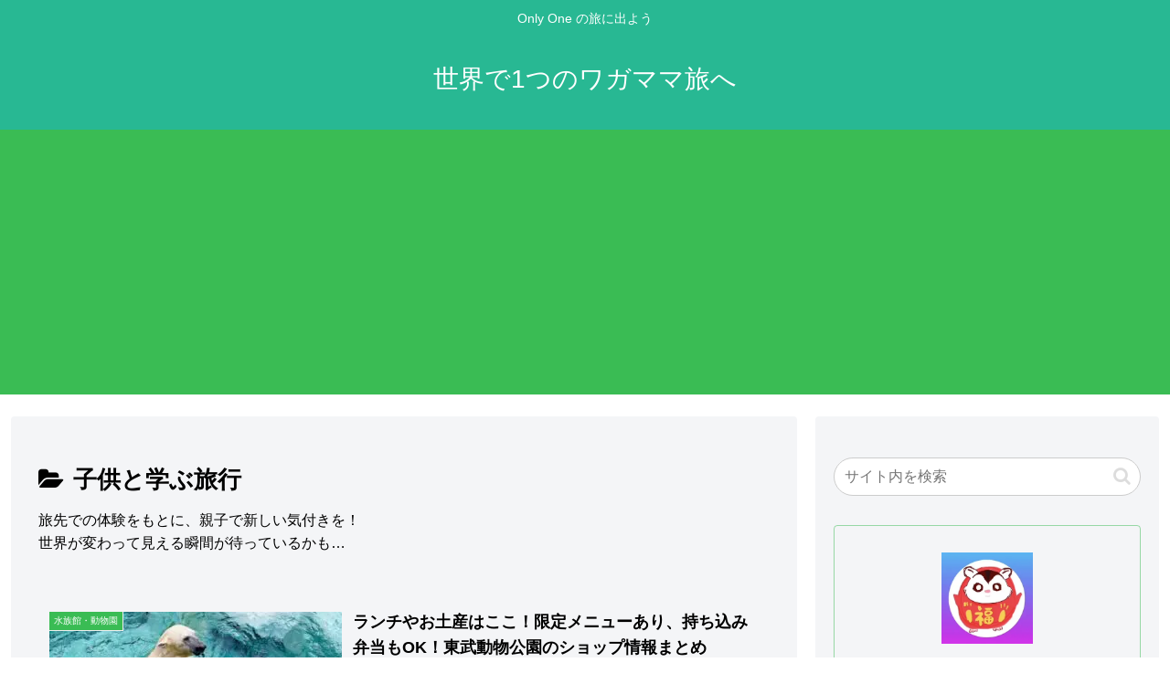

--- FILE ---
content_type: text/html; charset=utf-8
request_url: https://www.google.com/recaptcha/api2/aframe
body_size: 267
content:
<!DOCTYPE HTML><html><head><meta http-equiv="content-type" content="text/html; charset=UTF-8"></head><body><script nonce="JXqE2mmpiEW7zZdodvJ13A">/** Anti-fraud and anti-abuse applications only. See google.com/recaptcha */ try{var clients={'sodar':'https://pagead2.googlesyndication.com/pagead/sodar?'};window.addEventListener("message",function(a){try{if(a.source===window.parent){var b=JSON.parse(a.data);var c=clients[b['id']];if(c){var d=document.createElement('img');d.src=c+b['params']+'&rc='+(localStorage.getItem("rc::a")?sessionStorage.getItem("rc::b"):"");window.document.body.appendChild(d);sessionStorage.setItem("rc::e",parseInt(sessionStorage.getItem("rc::e")||0)+1);localStorage.setItem("rc::h",'1769563165753');}}}catch(b){}});window.parent.postMessage("_grecaptcha_ready", "*");}catch(b){}</script></body></html>